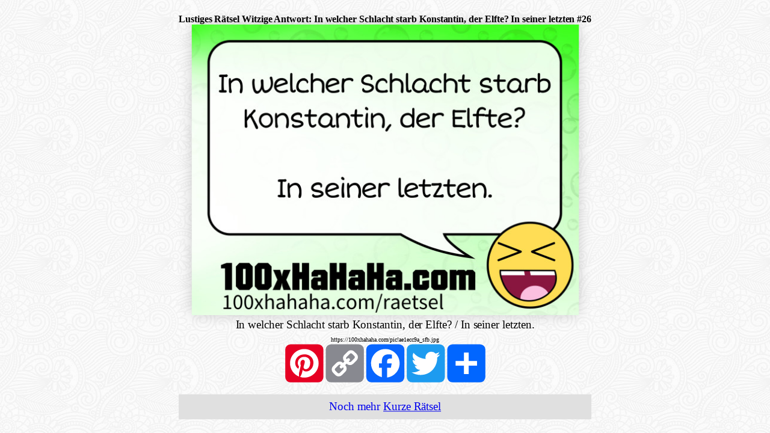

--- FILE ---
content_type: text/html; charset=UTF-8
request_url: https://100xhahaha.com/witz_ae1ecc9a_sfb
body_size: 3362
content:
<!DOCTYPE html><html lang="de"><head><meta name="viewport" content="width=device-width, initial-scale=1.0"><meta charset="UTF-8"><style>phperror{display:none;}</style><!-- Loaded in include_loader from cache --><!-- Cache START iframe --><style>.noniframe{display:none;}body.withbgimage{background-image:url('https://100xhahaha.com/bg.png');}body.iframebody h1{font-size:medium;}body.iframebody{padding:0px;margin:20px;width:calc(100vw - 2*20px);height:calc(100vh - 2*20px);overflow:hidden;}body.iframebody .autoresizewrapper{width:calc(100vw - 2*20px);height:calc(100vh - 2*20px);overflow:hidden;}body.iframebody .autoresizeinner{text-align:center;visibility:hidden;}body.iframebody .autoresizeinner img.fullimage{box-shadow:0px 0px 23px rgba(0,0,0,0.2);}div.flagiframewrapper{margin-top:15px;margin-bottom:15px;}img.flagiframe{border:1px solid black;margin-left:5px;margin-right:5px;}.shortenedlinktoimage{font-size:x-small;}div.noniframe div.backtohomepage{margin-top:20px;padding:10px;background:#e0e0e0;text-align:center;}div.noniframe a.returnback{text-decoration:none;}div.noniframe span.backtowhat{text-decoration:underline;}.haha_divwithfullimage{text-align:center;}div.adiniframe,div.translationiframe{margin:0 auto;margin-top: 11px;display:table;}*{box-sizing: border-box;}.dn{display:none;}html{height:100%;margin:0px;padding:0px;}body{font-size:19px;}span.haha_emdash{font-family:proportional;}h1{margin:0px;padding:0px;}.thumbdrop{cursor:pointer;line-height:0px;margin-left:0px;margin-top:0px;margin-right:2px;margin-bottom:2px;box-shadow:3px 3px 4px rgba(0,0,0,0.3);overflow:hidden;}.thumbdrop:hover{margin-left:2px;margin-top:2px;margin-right:0px;margin-bottom:0px;box-shadow:1px 1px 2px rgba(0,0,0,0.35);}div.imgwrapperwrapper.sitelogo{max-width:250px;width:30vw;}table.knn_standardtable{border:0px solid black;border-spacing:0px;margin:auto;}table.knn_standardtable td{padding-left:10px;padding-right:10px;}span.imageonly{display:none;}span.htmlonly{}.haha_shybreak{display:none;}.a2a_kit{display: flex;justify-content: center;}a.neutral{text-decoration:none;color:#909090;}</style><script>window.addEventListener("DOMContentLoaded", function() {(function($) {$(document).ready(function() {function haha_fitsizes(){if (haha_fitsizes.currentlyrunning) return;haha_fitsizes.callcount++;if (haha_fitsizes.callcount>5) haha_fitsizes.callcount = 0;haha_fitsizes.currentlyrunning = true;var $wrappers = $(haha_fitsizes.wrapper);$wrappers.each(function(){var wrapperwidth = Math.min($(this).width(),$(window).width());var wrapperheight = Math.min($(this).height(),$(window).height());var inner = $(this).find(".autoresizeinner")[0];var innerwidth = inner.offsetWidth;var innerheight = inner.offsetHeight;var sizeid = innerwidth+'_'+innerheight+'_'+wrapperwidth+'_'+wrapperheight;if ($(this).attr('data-autoresizewrappercalculatedfor') == sizeid){if (haha_fitsizes.callcount !== 5) return true;}var color = '#'+((Math.random()*0xFFFFFF<<0).toString(16));if ((innerwidth<= 0) || (innerheight<= 0)){return;}var fitwhat = $(inner).data('fitwhat');if (fitwhat == ''){fitwhat = 'width';}var scaleratioW = wrapperwidth/innerwidth;var scaleratioH = wrapperheight/innerheight;if (fitwhat == 'width'){var scaleratio = scaleratioW;}if (fitwhat == 'height'){var scaleratio = scaleratioH;}if (fitwhat == 'both'){var scaleratio = Math.min(scaleratioW,scaleratioH);}scaleratio = Math.floor(scaleratio*100)/100;var newheightofinnerdiv = Math.floor(innerheight*scaleratio);var newwidthofinnerdiv = Math.floor(innerwidth*scaleratio);var ml = '0px';var mt = '0px';if (newwidthofinnerdiv<wrapperwidth){ml = ((wrapperwidth-newwidthofinnerdiv)/2)+'px';}if (newheightofinnerdiv<wrapperheight){mt = ((wrapperheight-newheightofinnerdiv)/2)+'px';}$(inner).css({'transform':'scale('+(scaleratio)+')','margin-left':ml,'margin-top':mt});$(inner).css('visibility','visible');$(this).attr('data-autoresizewrappercalculatedfor',sizeid);});haha_fitsizes.currentlyrunning = false;}function haha_fitsizesinit(){var wrappercount = 0;var $wrappers = $(haha_fitsizes.wrapper);$wrappers.each(function(){wrappercount++;var child = $(this).find(".autoresizeinner")[0];$(child).css('display','table');$(child).css('transform-origin','left top');$(child).attr('data-origin','left top');$(child).attr('data-originalwidth',$(child).width());$(child).attr('data-originalheight',$(child).height());$(child).css('border-collapse','collapse');});if (wrappercount>0){window.setInterval(haha_fitsizes,300);}}haha_fitsizes.callcount = 0;haha_fitsizes.wrapper = ".autoresizewrapper";haha_fitsizes.currentlyrunning = false;haha_fitsizesinit(haha_fitsizes.wrapper);});})(jQuery);});</script><script src="https://cdnjs.cloudflare.com/ajax/libs/jquery/3.2.1/jquery.min.js" defer></script><script data-pin-hover="true" data-pin-save="true" src="//assets.pinterest.com/js/pinit.js" async defer></script><link rel="manifest" href="https://100xhahaha.com/manifest.webmanifest"><meta name="theme-color" content="#ffffff"/><title>Lustiges Rätsel Witzige Antwort: In welcher Schlacht starb Konstantin, der Elfte? In seiner letzten</title><meta property="og:url" content="https://100xhahaha.com/witz_ae1ecc9a_sfb" /><meta property="og:type" content="article" /><meta property="og:title" content="Kurzes Rätsel #26" /><meta property="og:description" content="In welcher Schlacht starb Konstantin, der Elfte? / / In seiner letzten." /><meta property="og:image" content="https://100xhahaha.com/lustige-bilder/stylefirstb_raetsel/www100xHaHaHaCom-raetsel!ae1ecc9a_InWelcherSchlachtStarbKonstantinDerElfteInSeinerLetzten.jpg" /><meta property="og:locale" content="de_DE" /><meta property="og:site_name" content="100xHaHaHa.com" /><meta property="article:section" content="Kurze Rätsel" /><meta property="og:image:width" content="650" /><meta property="og:image:height" content="488" /><meta property="og:image:type" content="image/jpeg" /><meta property="twitter:title" content="Kurzes Rätsel #26" /><meta property="twitter:url" content="https://100xhahaha.com/witz_ae1ecc9a_sfb" /><meta property="twitter:description" content="In welcher Schlacht starb Konstantin, der Elfte? / / In seiner letzten." /><meta property="twitter:image" content="https://100xhahaha.com/lustige-bilder/stylefirstb_raetsel/www100xHaHaHaCom-raetsel!ae1ecc9a_InWelcherSchlachtStarbKonstantinDerElfteInSeinerLetzten.jpg" /></head><body class="iframebody"><div class="iframecontent autoresizewrapper"><div class="imageandsocialbuttons autoresizeinner" data-fitwhat="both"><h1 class="noniframe">Lustiges Rätsel Witzige Antwort: In welcher Schlacht starb Konstantin, der Elfte? In seiner letzten #26</h1><div class="haha_divwithfullimage"><img src="lustige-bilder/stylefirstb_raetsel/www100xHaHaHaCom-raetsel!ae1ecc9a_InWelcherSchlachtStarbKonstantinDerElfteInSeinerLetzten.jpg" class="fullimage" data-pin-url="https://100xhahaha.com/witz_ae1ecc9a_sfb" data-pin-tall="true" width="650" height="488" alt="In welcher Schlacht starb Konstantin, der Elfte? / / In seiner letzten." title="In welcher Schlacht starb Konstantin, der Elfte? / / In seiner letzten."><div id="beef">In welcher Schlacht starb Konstantin, der Elfte? / In seiner letzten.<br />
<span class="shortenedlinktoimage">https://100xhahaha.com/pic!ae1ecc9a_sfb.jpg</span></div></div><div class="a2a_kit a2a_kit_size_64 a2a_default_style" data-a2a-url="https://100xhahaha.com/witz_ae1ecc9a_sfb" data-a2a-title="In welcher Schlacht starb Konstantin, der Elfte? / / In seiner letzten."><a class="a2a_button_pinterest"></a><a class="a2a_button_copy_link"></a><a class="a2a_button_facebook"></a><a class="a2a_button_twitter"></a><a class="a2a_dd" href="https://www.addtoany.com/share"></a></div><script>var a2a_config = a2a_config || {};a2a_config.num_services = 10;a2a_config.show_title = 1;</script><script async src="https://static.addtoany.com/menu/page.js"></script><script>window.addEventListener("DOMContentLoaded", function() {(function($) {$(document).ready(function() {function inIframe(){try{return window.self !== window.top;}catch (e){return true;}};if (!inIframe()){$(".noniframe").show();$("body").addClass("withbgimage");}else{$(".noniframe").remove();}});})(jQuery);});</script><div class="noniframe"><a href="raetsel" target="_top" class="returnback"><div class="backtohomepage">Noch&nbsp;mehr&nbsp;<span class="backtowhat">Kurze Rätsel</span></div></a></div></div></div><script type="application/ld+json">{"@context":"https:\/\/schema.org","@type":"Article","mainEntity":{"name":"humor"},"genre":"http:\/\/vocab.getty.edu\/aat\/300379902","additionalType":"humor>verbal humor>short joke, one-liner, slogan>riddle","inLanguage":"de","isFamilyFriendly":"True","version":2,"description":"Kurzes R\u00e4tsel","contentRating":"SFW","text":"In welcher Schlacht starb Konstantin, der Elfte? \/ \/ In seiner letzten.","url":"https:\/\/100xhahaha.com\/witz_ae1ecc9a_sfb","image":"https:\/\/100xhahaha.com\/lustige-bilder\/stylefirstb_raetsel\/www100xHaHaHaCom-raetsel!ae1ecc9a_InWelcherSchlachtStarbKonstantinDerElfteInSeinerLetzten.jpg","headline":"Kurzes R\u00e4tsel #26 (v2)","author":"Jimmy Joketeller","datePublished":"1980-01-01","publisher":{"@type":"Organization","name":"100xHaHaHa","logo":{"@type":"ImageObject","url":"https:\/\/100xhahaha.com\/amp-banner600x60.png","width":600,"height":60}},"mainEntityOfPage":"https:\/\/100xhahaha.com\/witz_ae1ecc9a_sfb","dateModified":"1980-01-01"}</script><script type="application/ld+json">{"@context":"https:\/\/schema.org","@type":"BreadcrumbList","itemListElement":[{"@type":"ListItem","position":1,"item":{"name":"100xHaHaHa.com","@id":"https:\/\/100xhahaha.com\/","image":"https:\/\/100xhahaha.com\/logo.png"}},{"@type":"ListItem","position":2,"item":{"name":"de","@id":"https:\/\/100xhahaha.com\/flags\/de.jpg"}},{"@type":"ListItem","position":3,"item":{"name":"Kurze R\u00e4tsel","@id":"https:\/\/100xhahaha.com\/raetsel"}},{"@type":"ListItem","position":4,"item":{"name":"Kurzes R\u00e4tsel #26 (v2)","@id":"https:\/\/100xhahaha.com\/witz_ae1ecc9a_sfb","image":"https:\/\/100xhahaha.com\/lustige-bilder\/stylefirstb_raetsel\/www100xHaHaHaCom-raetsel!ae1ecc9a_InWelcherSchlachtStarbKonstantinDerElfteInSeinerLetzten.jpg"}}]}</script><!-- Cache END iframe --><!-- Time spentat_['total script runtime so far']=0.00034sat_['definitions'x1]=100.00%_of_stopwatches=18.23%_of_script_runtime_(0.00006s), at_['total'x1]=100.00%_of_stopwatches=18.23%_of_script_runtime_(0.00006s), at_['type_general'x1]=100.00%_of_stopwatches=18.23%_of_script_runtime_(0.00006s)--><!-- Finished in 0.00090s --><!-- peak memory usage:438'896 --><script defer src="https://static.cloudflareinsights.com/beacon.min.js/vcd15cbe7772f49c399c6a5babf22c1241717689176015" integrity="sha512-ZpsOmlRQV6y907TI0dKBHq9Md29nnaEIPlkf84rnaERnq6zvWvPUqr2ft8M1aS28oN72PdrCzSjY4U6VaAw1EQ==" data-cf-beacon='{"version":"2024.11.0","token":"44ccf9ec01cf4629b8e4c4fd53fd3a84","r":1,"server_timing":{"name":{"cfCacheStatus":true,"cfEdge":true,"cfExtPri":true,"cfL4":true,"cfOrigin":true,"cfSpeedBrain":true},"location_startswith":null}}' crossorigin="anonymous"></script>
</body></html>